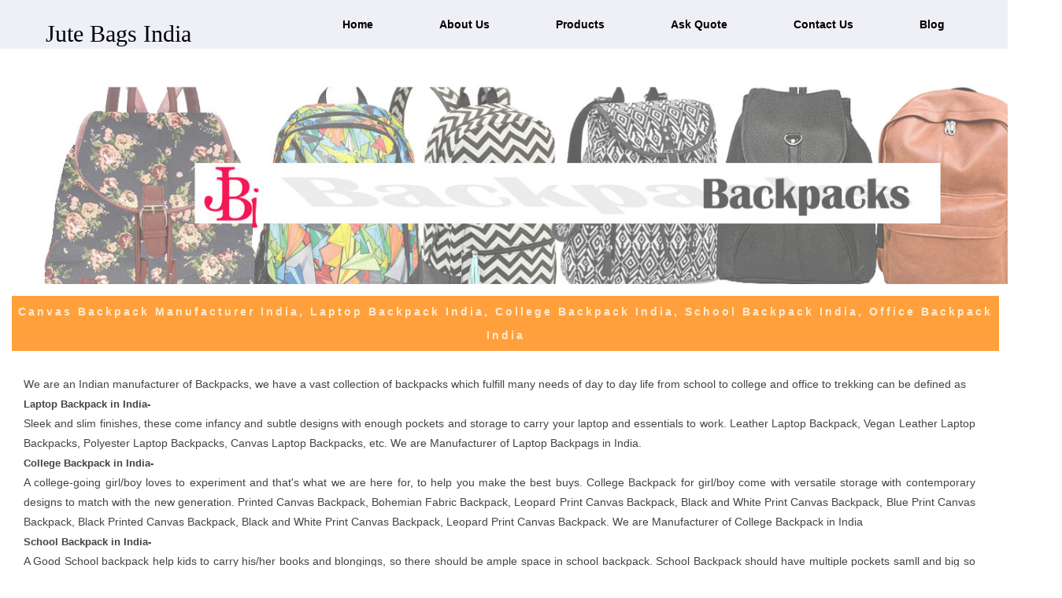

--- FILE ---
content_type: text/html
request_url: https://www.jutebagsindia.com/backpacks-bags.html
body_size: 3337
content:
<!DOCTYPE html PUBLIC "-//W3C//DTD XHTML 1.0 Transitional//EN" "http://www.w3.org/TR/xhtml1/DTD/xhtml1-transitional.dtd">
<html lang="en-US" xmlns="http://www.w3.org/1999/xhtml">
<head>
<meta http-equiv="Content-Type" content="text/html; charset=iso-8859-1" />
<meta http-equiv="X-UA-Compatible" content="IE=edge">
<meta http-equiv = "content-language" content = "en">
<meta name="viewport" content="width=device-width, initial-scale=1">
<link rel="shortcut icon" href="/jbi.png">

<title>Canvas Backpack manufacturer Delhi - Jute Bags India</title>

<meta name="description" content="Manufacturer of Canvas Backpacks, Canvas Backpack, Laptop Backpack, College Backpack, School Backpack, Office Backpack, Leather Backpack, Delhi, India"/>

<meta name="keywords" content="Canvas Backpacks india, Canvas Backpack, Laptop Canvas Backpack, College Backpack, School Backpack, Office Canvas Backpack, manufacturer, Exports, Wholesale, Suppliers, Delhi, India"/>

<script type="application/ld+json">
{
  "@context": "https://schema.org/",
  "@type": "Article",
  "mainEntityOfPage": {
    "@type": "WebPage",
    "@id": "https://www.jutebagsindia.com/backpacks-bags.html"
  },
  "headline": "We are an Indian manufacturer of Backpacks, we have a vast collection of backpacks which fulfill many needs of day to day life from school to college and office etc.",
  "image": {
    "@type": "ImageObject",
    "url": "https://www.jutebagsindia.com/images/backpack-canvas-01.jpg",
    "width": "",
    "height": "356"
  },
  "author": {
    "@type": "Organization",
    "name": "H A Exports"
  },
  "publisher": {
    "@type": "Organization",
    "name": "www.jutebagsindia.com",
    "logo": {
      "@type": "ImageObject",
      "url": "https://www.jutebagsindia.com/images/jbi-logo.jpg",
      "width": "",
      "height": ""
    }
  },
  
  "offers": {
          "@type": "AggregateOffer",
          "offerCount": "5",
          "lowPrice": "0.49",
          "highPrice": "3.99",
          "priceCurrency": "USD"
        },
		
  "datePublished": "2022-08-01",
  "dateModified": "2022-08-01"
}
</script>

<script type="application/ld+json" >[
{"@context":"https:\/\/schema.org", "@type":"ItemList", "itemListElement":[{"@type":"ListItem","position":1,"url":"https://www.jutebagsindia.com/canvas-backpack/canvas-backpack-back11.html",
"name":"Canvas Backpack"},

{"@type":"ListItem","position":2,"url":"https://www.jutebagsindia.com/canvas-backpack/canvas-backpack-back12.html",
"name":"Canvas Backpack"},

{"@type":"ListItem","position":3,"url":"https://www.jutebagsindia.com/canvas-backpack/canvas-backpack-back13.html",
"name":"Canvas Backpack"},

{"@type":"ListItem","position":4,"url":"https://www.jutebagsindia.com/canvas-backpack/canvas-backpack-back14.html",
"name":"Canvas Backpack"},

{"@type":"ListItem","position":5,"url":"https://www.jutebagsindia.com/canvas-backpack/canvas-backpack-back15.html",
"name":"Canvas Backpack"},

{"@type":"ListItem","position":6,"url":"https://www.jutebagsindia.com/canvas-backpack/canvas-backpack-back10.html",
"name":"Canvas Backpack"},

{"@type":"ListItem","position":7,"url":"https://www.jutebagsindia.com/canvas-backpack/canvas-backpack-back09.html",
"name":"Canvas Backpack"},

{"@type":"ListItem","position":8,"url":"https://www.jutebagsindia.com/canvas-backpack/canvas-backpack-back08.html",
"name":"Canvas Backpack"},

{"@type":"ListItem","position":9,"url":"https://www.jutebagsindia.com/canvas-backpack/canvas-backpack-back07.html",
"name":"Canvas Backpack"},

{"@type":"ListItem","position":10,"url":"https://www.jutebagsindia.com/canvas-backpack/canvas-backpack-back06.html",
"name":"Canvas Backpack"},

{"@type":"ListItem","position":11,"url":"https://www.jutebagsindia.com/canvas-backpack/canvas-backpack-back05.html",
"name":"Canvas Backpack"},

{"@type":"ListItem","position":12,"url":"https://www.jutebagsindia.com/canvas-backpack/canvas-backpack-back04.html",
"name":"Canvas Backpack"},

{"@type":"ListItem","position":13,"url":"https://www.jutebagsindia.com/canvas-backpack/canvas-backpack-back03.html",
"name":"Canvas Backpack"},

{"@type":"ListItem","position":14,"url":"https://www.jutebagsindia.com/canvas-backpack/canvas-backpack-back02.html",
"name":"Canvas Backpack"},

{"@type":"ListItem","position":15,"url":"https://www.jutebagsindia.com/canvas-backpack/canvas-backpack-back01.html",
"name":"Canvas Backpack"} ]}]

</script>

<!-- Global site tag (gtag.js) - Google Analytics -->
<script async src="https://www.googletagmanager.com/gtag/js?id=UA-148360553-1"></script>

<!-- YandEx.com ---->
<meta name="yandex-verification" content="c6c278539983ee88" />

<meta name="author" content="www.jutebagsindia.com"/>
<meta name="robots" content="follow, index" />
<link rel="apple-touch-icon-precomposed" href="/images/apple-touch-iphone.png" />
<link rel="canonical" href="https://www.jutebagsindia.com/backpacks-bags.html" />

<link rel="stylesheet" href="https://maxcdn.bootstrapcdn.com/font-awesome/4.7.0/css/font-awesome.min.css">
<script src="https://code.jquery.com/jquery-3.3.1.js"></script>
<link rel="stylesheet" href="style.css">



</head>

<body>
<div class="top-line1"></div>
<div class="top-line2"></div>

     <div class="wrapper">
		

            <header>

                  <nav>

                        <div class="menu-icon">
                              <i class="fa fa-bars fa-2x"></i>
                        </div>

                        <div class="logo">                            <a href="index.html">Jute Bags India</a>
                        </div>

                        <div class="menu">
                              <ul>
									<li><a href="index.html">Home</a></li>
                                    <li><a href="about-us.html">About Us</a></li>
                                    <li><a href="products.html">Products</a></li>
                                    <li><a href="ask-a-quotes.html">Ask Quote</a></li>
                                    <li><a href="contact-us.html">Contact Us</a></li>
									<li><a href="latest-update.html">Blog</a></li>
							</ul>
                        </div>
                  </nav>

            </header>
			<div class="home-products1"><img src="images/exotic-bag.jpg" width="1349" height="356" alt="Jute Bags India"></img></div>			
			<div class="home-products"><img src="images/backpack-images-large/canvas-backpacks-manufacturer-india.jpg" width="1349" height="356" alt="Canvas Backpack Manufacturer India"></img></div>
			
	        <div class="profile"> 
				
				<div class="topic">
						 <h1>Canvas Backpack Manufacturer India, Laptop Backpack India, College Backpack India, School Backpack India, Office Backpack India</h1>
				</div>
				<div class="profile-text">
						We are an Indian manufacturer of Backpacks, we have a vast collection of backpacks which fulfill many needs of day to day life from school to college and office to trekking can be defined as <p>

<h2>Laptop Backpack in India- </h2> Sleek and slim finishes, these come infancy and subtle designs with enough pockets and storage to carry your laptop and essentials to work. Leather Laptop Backpack, Vegan Leather Laptop Backpacks, Polyester Laptop Backpacks, Canvas Laptop Backpacks, etc. We are Manufacturer of Laptop Backpags in India.

<h2>College Backpack in India- </h2>A college-going girl/boy loves to experiment and that's what we are here for, to help you make the best buys. College Backpack for girl/boy come with versatile storage with contemporary designs to match with the new generation. Printed Canvas Backpack, Bohemian Fabric Backpack, Leopard Print Canvas Backpack, Black and White Print Canvas Backpack, Blue Print Canvas Backpack, Black Printed Canvas Backpack, Black and White Print Canvas Backpack, Leopard Print Canvas Backpack.  We are Manufacturer of College Backpack in India

<h2>School Backpack in India- </h2>A Good School backpack help kids to carry his/her books and blongings, so there should be ample space in school backpack. School Backpack should have multiple pockets samll and big so item can be organized. School backpack should look good, comfirtable, strong and washable. It can be Polyester Backpack, Leopard Print Canvas Backpack, Bohemian Fabric Backpack, Printed Canvas Backpack, Black and White Print Canvas Backpack, Blue Print Canvas Backpack, Black Printed Canvas Backpack, Black and White Print Canvas Backpack. We are Manufacturer of School Backpack in India.

<h2>Office Backpack in India- </h2>Backpacks have many compartments with many pockets, pen pockets, and key fob hook, make your items organized and easier to find. One spacious packing compartment roomy for daily necessities, tech electronics accessories. Breathable and adjustable shoulder straps relieve the stress of the shoulder. Foam padded top handle for a long time carry on. Leather Backpacks, Waterproof Office Backpacks, Vegan Leather Office Backpacks, Polyester office Backpacks.  We are Manufacturer of Office Backpack in India.  <p>
				</div>
				<div class="prod-cat" >

					<div class="icat1">
						<a href="canvas-backpack/canvas-backpack-back11.html"><img src="images/backpack-images-large/backpacks-canvas-cotton-01.jpg" alt="Leopard Print Canvas Backpack Manufacturer"></img><br><h2>Leopard Print Canvas Backpack <br>Item Code - #Backpack-India11</h2></a>
					</div>

					<div class="icat1">
						<a href="canvas-backpack/canvas-backpack-back12.html"><img src="images/backpack-images-large/backpacks-canvas-cotton-02.jpg" alt="Black and White Print Canvas Backpack Manufacturer"></img><br><h2>Black and White Print Canvas Backpack<br>Item Code - #Backpack-India12</h2></a>
					</div>

					<div class="icat1">
						<a href="canvas-backpack/canvas-backpack-back13.html"><img src="images/backpack-images-large/backpacks-canvas-cotton-03.jpg" alt="Blue Print Canvas Backpack Manufacturer"></img><br><h2>Blue Print Canvas School Backpack<br>Item Code - #Backpack-India13</h2></a>
					</div>

					<div class="icat1">
						<a href="canvas-backpack/canvas-backpack-back14.html"><img src="images/backpack-images-large/backpacks-canvas-cotton-04.jpg" alt="Black Printed Canvas Backpack Manufacturer"></img><br><h2>Black Printed Canvas College Backpack<br>Item Code - #Backpack-India14</h2></a>
					</div>

					<div class="icat1">
						<a href="canvas-backpack/canvas-backpack-back15.html"><img src="images/backpack-images-large/backpacks-canvas-cotton-05.jpg" alt="Flower Print on Black Canvas Backpack Manufacturer"></img><br><h2>Flower Print on Black Canvas College Backpack<br>Item Code - #Backpack-India15</h2></a>
					</div>
			
					<div class="icat1">
						<a href="canvas-backpack/canvas-backpack-back10.html"><img src="images/backpack-canvas-01.jpg" alt="Flower Print Canvas Backpack Manufacturer"></img><br><h2>Flower Print Canvas Backpack<br>Item Code - #Backpack-India10</h2></a>
					</div>
					<div class="icat1">
						<a href="canvas-backpack/canvas-backpack-back09.html"><img src="images/backpack-canvas-02.jpg" alt="Animal Printed Backpack Manufacturer"></img><br><h2>Animal Printed School Backpack<br>Item Code - #Backpack-India09</h2></a>
					</div>
					<div class="icat1">
						<a href="canvas-backpack/canvas-backpack-back08.html"><img src="images/backpack-canvas-03.jpg" alt="Bohemian Fabric Backpack Manufacturer"></img><br><h2>Bohemian Fabric College Backpack<br>Item Code - #Backpack-India08</h2></a>
					</div>
					<div class="icat1">
						<a href="canvas-backpack/canvas-backpack-back07.html"><img src="images/backpack-canvas-04.jpg" alt="Polyester Backpack Manufacturer"></img><br><h2>Polyester School Backpack<br>Item Code - #Backpack-India07</h2></a>
					</div>
					<div class="icat1">
						<a href="canvas-backpack/canvas-backpack-back06.html"><img src="images/backpack-canvas-05.jpg" alt="School Backpack Manufacturer"></img><br><h2>School Backpack<br>Item Code - #Backpack-India06</h2></a>
					</div>
					<div class="icat1">
						<a href="canvas-backpack/canvas-backpack-back05.html"><img src="images/backpack-metty-06.jpg" alt="Manufacturer HP Laptop Backpack"></img><br><h2>HP Laptop Backpack<br>Item Code - #Backpack-India05</h2></a>
					</div>
					<div class="icat1">
						<a href="canvas-backpack/canvas-backpack-back04.html"><img src="images/backpack-pu-07.jpg" alt="Manufacturer Vegan Leather Laptop Backpack"></img><br><h2>Vegan Leather Laptop Backpack<br>Item Code - #Backpack-India04</h2></a>
					</div>
					<div class="icat1">
						<a href="canvas-backpack/canvas-backpack-back03.html"><img src="images/backpack-pu-08.jpg" alt="Manufacturer Leather office Backpack"></img><br><h2>Leather office Backpack<br>Item Code - #Backpack-India03</h2></a>
					</div>
					<div class="icat1">
						<a href="canvas-backpack/canvas-backpack-back02.html"><img src="images/backpack-pu-09.jpg" alt="Manufacturer Leather laptop Backpack"></img><br><h2>Leather laptop Backpack<br>Item Code - #Backpack-India02</h2></a>
					</div>
					<div class="icat1">
						<a href="canvas-backpack/canvas-backpack-back01.html"><img src="images/backpack-metty-10.jpg" alt="Manufacturer Waterproof Office Backpacks"></img><br><h2>Waterproof Office Backpacks<br>Item Code - #Backpack-India01</h2></a>
					</div>
					
				</div>
				
			</div>
			
				
					
				
	</div>
	
		
	<div class="footer">
	
		<ul class="ft-menu">
			<li></li>
			<li><a href="index.html">Home</a></li>
			<li><a href="about-us.html">About Us</a></li>
			<li><a href="ask-a-quotes.html">Trade Inquiry</a></li>
			<li><a href="wholsale-dealer-agent-inquiry.html">Wholesale</a></li>
			<li><a href="stocklot.html">Stocklot</a></li>
			<li><a href="contact-us.html">Contact Us</a></li>
			<li><a href="shade-card.html">Shade card</a></li>
				
		</ul>
		
		<ul class="ft-prod">
<li><a href="jute-tote-bags.html">Jute Tote Bags </a></li>		
							<li><a href="christmas-burlap-stocking.html">Christmas Burlap Stocking </a></li>
							<li><a href="christmas-burlap-sack.html">Christmas Burlap Sack </a></li>
							<li><a href="christmas-burlap-bags.html">Christmas Burlap Bags </a></li>
							<li><a href="indian-ethnic-bags.html">Indian Ethnic Bags </a></li>
							<li><a href="canvas-bags.html">Canvas Bags </a></li> <li><a href="gift-pouches-india.html">Gift Pouches</a></li>
							<li><a href="jute-designer-bags.html">Jute Designer Bags </a></li>
							<li><a href="jute-shopping-bags.html">Jute Shopping Bags </a></li>
							<li><a href="jute-beach-bags.html">Jute Beach Bags </a></li>
							<li><a href="jute-promotional-bags.html">Jute Promotional Bags </a></li>
							<li><a href="jute-wine-bottle-bags.html">Wine Bottle Bags </a></li>
							<li><a href="jute-macrame-bags.html">Jute Macrame Bags </a></li>
							<li><a href="jute-conference-bags.html">Jute Conference Bags </a></li>
							<li><a href="sling-bags.html">Sling Bags </a></li>
							<li><a href="jute-market-bags.html">Jute Market Bags </a></li>
							<li><a href="oil-cloth-bags-india.html">Oil Cloth Bags </a></li>
							<li><a href="jute-handmade-bags.html">Jute Handmade Bags </a></li>
							<li><a href="cotton-calico-bags.html">Cotton Calico Bags </a></li>
							<li><a href="jute-drawstring-bags.html">Jute Drawstring Bags </a></li>
							<li><a href="backpacks-bags.html">Backpacks </a></li>
							<li><a href="canvas-fashion-bags.html">Canvas Fashion Bags </a></li>
							<li><a href="jute-lunch-bags.html">Jute Lunch Bags</a></li>
							<li><a href="jute-cooler-bags.html">Cooler Bags</a></li>
							<li><a href="jute-canvas-utility-bag.html">Utility Bags</a></li>
							<li><a href="jute-file-folders.html">Jute File Folder </a></li>
							<li><a href="cotton-tea-towels.html">Cotton Tea Towels </a></li>
		</ul>
		
		<ul class="ft-Aux">
			<li><a href="faq.html">FAQ</a></li>
			<li><a href="wholsale-dealer-agent-inquiry.html">Wholsale Inquiry</a></li>
			<li><a href="latest-update.html">Latest update</a></li>
			<li><a href="sampling-facility.html">Sampling Facility</a></li>
			<li><a href="business-investment.html">Business Investment </a></li>
		</ul>	
		
		<ul class="ft-add">
			<li>H A EXPORTS</li>
			<li>177A, Lane#1</li>
			<li>Dabri Village</li>
			<li>Near Dabri Village</li>
			<li>New Delhi 110046</li>
		</ul>	
	
		
		<ul class="footer-sm">
			<li><a href="https://twitter.com/jutebagsindia1" target="-blank"><img src="images/icon-twitter.jpg" height="58" width="60" alt="twitter" ></img></a></li>
			<li><a href="https://www.instagram.com/jutebagsindia1" target="-blank"><img src="images/icon-insta.jpg" height="58" width="60" alt="instagram"></img></a></li>
			<li><a href="https://www.linkedin.com/in/jute-bags-india-com-562ab3193/"><img src="images/icon-linkin.jpg" target="-blank" height="58" width="60" alt="linkedin" ></img></a></li>
			<li><a href="https://in.pinterest.com/0i9p2lnqhbwf8qxdclk4y6xcky56oy/" target="-blank"><img src="images/icon-pin.jpg" height="58" width="60" alt="pinterest"></img></a></li>
			<li><a href="https://www.facebook.com/jutebags.india.14" target="-blank"><img src="images/icon-facebook.jpg" height="58" width="60" alt="facebook"></img></a></li>
		
		</ul>
	</div>


     <script type="text/javascript">

      // Menu-toggle button

      $(document).ready(function() {
            $(".menu-icon").on("click", function() {
                  $("nav ul").toggleClass("showing");
            });
      });

      // Scrolling Effect

      $(window).on("scroll", function() {
            if($(window).scrollTop()) {
                  $('nav').addClass('white');
            }

            else {
                  $('nav').removeClass('white');
            }
      })


      </script>
</div>

</body>
</html>


--- FILE ---
content_type: text/css
request_url: https://www.jutebagsindia.com/style.css
body_size: 4146
content:
*{
	margin: 0;
	top: 0;
	left: 0;
	
}

.wrapper{
	font-size: 13px;
}


a {
text-decoration: none;
color: #fff;
}

.a1 a{

text-decoration: none;
color: blue;
}
.logo a{
	color: #001;
}

h1 {
	font-size: 14px;
}
h2{
	font-size: 13px;
	font-style: normal;
}

ul{
	text-decoration: none;
	list-style-type: none
}
li{
	text-decoration: none;
}

.grid-container {
  display: grid;
}

.home-products{
      padding: 0px;
}

.home-products1{
     
	  height: 0px;
}


.top-line1{
	height: 5px;
	background-color: #ffa03c;
}

.top-line2{
	height: 1x;
}

.logo {
      height: 90px;
      width: 300px;
      text-align: center;
      font-family: "papyrus", Fantasy;
      font-size: 30px;
      font-style: bold;
      line-height: 85px;
      float: left;
      
}

.menu{
            
	background-color: #efeff6;
}

body {
	  margin: 0px;
	  padding: 0px;
      font-family: "Helvetica Neue",sans-serif;
      font-weight: normal;  
}

nav {
      position: fixed;
      width: 100%;
      line-height: 60px; 
	  z-index: 10;
}

nav1 {
      position: fixed;
      width: 100%;     
}

nav ul {
      line-height: 30px;
      list-style: none;
      background: #efeff6; 
      overflow: hidden;
      color: #fff;
      padding: 0;
      text-align: right;
      margin: 0;
      padding-right: 40px;
      transition: 1s;
}

nav ul1 {
      line-height: 15px;
      list-style: none;
      background: #efeff6; 
      overflow: hidden;
      color: gray;
      padding: 0;
      text-align: right;
      margin: 0;
      padding-right: 10px;
      transition: 1s;
}
nav ul1 li {
      
      padding: 	0px 20px;
	  border: 1;
	  
}


nav.black ul {
      background: #fff;
}
 
nav ul li {
      display: inline-block;
      padding: 16px 40px;;
}
 
nav ul li a {
      text-decoration: none;
      color: black;
      font-size: 14px;
	  font-weight: bold;
}

nav ul1 li a {
      text-decoration: none;
      color: gray;
      font-size: 13px;
}

.menu-icon {
      line-height: 60px;
      width: 100%;
      background: #152;     
      text-align: right;
      box-sizing: border-box;
      padding: 15px 20px;
      cursor: pointer;
      color: #fff;
      display: none;
}
/* topic 2 */
.topic{
	     width: 98%;
         margin: 15px;
         text-align: center;
         line-height: 30px;
	     padding: 5px;
         background-color: #ffa03c;
         font-family: Arial;
         color: blanchedalmond;    
         letter-spacing: 3px;			 
	     font-weight: 900;
}

.profile-text
	  {
		  width: 96%;
		  margin: 20px;
		  padding: 10px;
		  line-height: 25px;
		  text-align: justify;	 
          font-size: 14px;
		  
	  }

.profile-text1
	  {
		  width: 96%;
		  margin: 0px;
		  padding: 0px;
		  line-height: 25px;
		  text-align: justify;	 
          font-size: 14px;
		  
	  }
	  
.profile-text a
	  {
		color: orange;
	  }

.profile-text	b{
		font-style: bold;
		font-size: 18px;		
}

.profile-text	c{
		margin: 8px;
		font-style: bold;
		font-size: 16x;		
}

.content{
	
      background: #fff;
      display: flex;
	  flex-direction: row;
}

.content a{
      text-decoration: none;
      color:  bisque;
      font-size: 13px;
	  font-weight: bold;
}

.content .cat1{
      line-height: 20px;
      border: 5px dotted white;
      padding: 10px;
      background: #ffa03c;
      background-clip: padding-box;
      width: 15%;
	  
}

.content .cat2{
      line-height: 20px;
      border: 5px dotted white;
      padding: 10px;
      background: #ffa03c;
      background-clip: padding-box;
      width: 20%;
}

.content .cat3{
      line-height: 20px;
      border: 5px dotted white;
      padding: 10px;
      background: #ffa03c;
      background-clip: padding-box;
      width: 18%;
}

.content .cat4{
      line-height: 20px;
      border: 5px dotted white;
      padding: 10px;
      background: #ffa03c;
      background-clip: padding-box;
      width: 18%;
}

.content .cat5{
      line-height: 20px;
      border: 5px dotted white;
      padding: 10px;
      background: #ffa03c;
      background-clip: padding-box;
      width: 15%;
}

.content .cat6{
      line-height: 20px;
      border: 5px dotted white;
      padding: 10px;
      background: #ffa03c;
      background-clip: padding-box;
      width: 18%;
}

.prod-arc{
	
			
            display: flex;
		flex-direction: row;
            flex-wrap: wrap;
            justify-content: center;
}

.footer ul{
		
	    /* width: 25%; */

}
/* contact us page */
.contact-us{
      left: 0px;
	  padding: 10px;
	  margin: 5px;    
      height: 450px;
	  line-height: 25px;
	  color: black;
      background: #fffff;      
	  display: flex;
	  flex-direction: row;
	  
}

.contact-us .cell1{

	 width: 350px;
		}
		
.contact-us a{
	color: #412548;
	text-decoration: none;
}
/* contact form */



.frmContainer{
	
	  left: 0px;
      line-height: 25px;
	  font-size: 13px;
	  padding: 10px;
	  margin: 15px;    	
	  
      display: flex;
	  flex-direction: row;
	  flex-wrap: wrap;
}

.product-showcase{
	    display: flex;
		flex-direction: row;
		flex-wrap: wrap;
}

.label{
		
		font-size: 13px;
}

.contact-f1{
	margin: 5px
	background: green;
	width: 350px;
}

.contact-f2{
	margin: 5px
	background: gray;
	width: 350px;
}

.contact-f3{
	margin: 5px
	background: yellow;
	width: 350px;
}

/* PS Note */

.psnote{
	font-size: 2px;
}

/* footer */

.footer{
      left: 0px;
	  padding: 10px;
	  margin: 5px;    
	  
	  font-size: 13px;
	  line-height: 30px;
	  letter-spacing: 2px;
		
		
      height: 870px;
      background: #808000;    
	  display: flex;
	  flex-direction: row;
}

.footer-quote{
      left: 0px;
	  padding: 10px;
	  margin: 5px;    
	  
	  font-size: 13px;
	  line-height: 30px;
	  letter-spacing: 2px;
		
		
      height: 770px;
      background: #412548;    
	  display: flex;
	  flex-direction: row;
}


.ft-menu{
		
		width: 150px;
}

.ft-prod{
		width: 200px;
		
}
.ft-Aux{
		
		width: 250px;
		}

.ft-add{
		
		width: 350px;
		}

.footer-sm{
		
		width: 150px;
}

.footer-sm1{
		
		display: none;
}
/*  */

.ft-menu a{
		font-size: 13px;
		line-height: 20px;
		letter-spacing: 2px;

}
.ft-prod a{
		font-size: 13px;
		line-height: 25px;
		letter-spacing: 0px;		
		
}
.ft-prod h3{
		color: white;
		font-size: 14px;
		line-height: 20px;
}

.ft-Aux a{
		font-size: 12px;
		line-height: 20px;
		letter-spacing: 1px;		
		
}

.ft-add li{
		color: white;
		font-size: 12px;
		line-height: 20px;
		letter-spacing: 2px;
		
		
}

.footer-sm{
		display: flex;
		flex-direction: column;
		
}

/* Product Page */

.prod-cat{
		
		margin: 20px;
		display: flex;
		flex-direction: row;
		flex-wrap: wrap;
		color: black;
}

.icat1{
 
		width: 250px;
		height: 350px;
		
		display: flex;
		flex-direction: row;
		flex-wrap: wrap;
		
		align: center;	
		text-align: center;
		align-items: bottom;
}


.icat1-model{
 
		width: 250px;
		height: 580px;
		align: center;	
		text-align: center;
		color: black;
}

.icat1-model a{
		color:  #818589;
		font-size: 12px;
}

.icat11{
		width: 740px;
		align: center;	
		text-align: justify;
}

.icat-color{
		width: 120px;
		height: 140px;
		align: center;
		text-align: center;
		font-size: 12px;
}

.icat1{
	align: center;
}
.icat1 a{
		color: #001;
		font-size: 13px;
		font-style: bold;
}
/* Product details Display*/

.prod-topic{
	     width: 98%;
         margin: 15px;
         text-align: center;
         line-height: 40px;
	     padding: 5px;
         background-color: #ffa03c;
         font-family: Arial;
         color: blanchedalmond;    
         letter-spacing: 8px;			 
	     font-weight: 900;
	     font-size: 30px:
}

.prod-master{
	align: left;
	
}

.prod-profile{
	
		align: center;
		width: 90%;
		font-size: 14px;

}	

.prod-detail-master{
	align: center;
	display: flex;
	flex-direction: row;
}

.prod-detail{
		margin: 10px;
		width: 70%;
		align: center;
		
}


.prod-name{
	width: 100%;
	line-height: 30px;
	font-size: 15px;
	font-style: bold;
	margin: 10px;
	
}

.prod-name h1{
	color: orange;
	line-height: 30px;
	font-size: 25px;
	font-style: bold;
	margin: 10px;

}
.prod-name h2{
	
	font-size: 12px;

}
.prod-dt{
	margin: 10px;
	line-height: 30px;
	background: #feeddc;
	font-size: 17px;
	font-style: bold;
}

.dt-text{
	background: #feeddc;
	align: center;
	width: 95%;
	text-align: justify;
}

.prod-sz{
	
	background: #feeddc;
	margin: 10px;
	font-size: 16px;
	font-style: bold;
}

/* --- Table --- */

/* DivTable.com */
	.divTable{
		display: table;
		width: 100%;
	}
	.divTableRow {
		display: table-row;
	}
	.divTableHeading {
		background-color: #EEE;
		display: table-header-group;
	}
	.divTableCell, .divTableHead {
		border: 1px solid #999999;
		display: table-cell;
		padding: 12px 10px;
		text-align: center;
	}
	.divTableHeading {
		background-color: #EEE;
		display: table-header-group;
		font-weight: bold;
	}
	.divTableFoot {
		background-color: #EEE;
		display: table-footer-group;
		font-weight: bold;
	}
	.divTableBody {
		display: table-row-group;
	}
	
/* ---end table ---- */

/* social media */

.social-media{
	font-size: 30px;
	line-height: 40px;
}

.prod-text{
	
	margin: 10px;
	line-height: 30px;
	background: #feeddc;
	font-size: 14px;
	font-style: bold;
	text-align: justify;
	
}
/* showing products in cluster */
.feat-class{
	margin: 10px;
	padding: 0px;
	padding-top: 10px;
	padding-bottom: 4px;
	width: 90%; 
	text-align: center;
	background: #feeddc;
	
	border-color: black;
}

.prod-cluster{
	
	margin: 10px;
	padding: 0px;
	padding-top: 10px;
	padding-bottom: 4px;
	
	text-align: center;
	font-size: 14px;
	font-style: bold;
	
	display: flex;
	flex-direction: row;
	flex-wrap: wrap;
}

.prod-cluster a{
	color: gray;
}


.thumbnail:hover {
    position:relative;
    width:80px;
    height:auto;

}

/*    */

.prod-small{
	
	margin: 5px;
	line-height: 5px;
	font-size: 14px;
	font-style: bold;
	
	
}

.prod-name a{
	color: Orange;
}
.submit-button{
	margin: 10px;
	line-height:30px;
	background: #ffa03c;
	text-align: center;
	width: 100px;
	border-radius: 5px;
}

.testimonial_box{
		width: 100%;
		height: 300px;
}

/* ---- style="width: 250px; border: 1px solid #ffa03c; */

/* contact form */

.ask-quote{
	margin: 10px;
	background: #feeddc;
	font-size: 16px;
	font-style: bold;
}

.ask-quote a{
	line-height: 30px;
	font-style: bolder;
	color:	#001;
}

input(type=submit){
	margin-bottom: 20px;
	width:100%;
	padding: 15px;
	border-radius: 5px;
	border: 1px solid #7ac9b7;
	background: #4180c5;
	color: aliceblue;
	font-size: 18px;
	cursor: pointer;
	font-weight: bold;
	
}

@media(max-width: 991px){
/* Element too close sol1 */
      .main-navigation .menu li{
            margin: 10px 0px;
			font-size: 12px;
      }

}


@media(min-width: 963px){
/* Product page End */

            
      .home-products1{
            display: none;
      }

}

@media(max-width: 962px) {
 
 .frmContainer{
	height: 1150px;

	} 
 
 body{
 oveflow-x:hidden;

}

@media only screen and (max-width: 600px) {
  .exampleElement {
    display: none;
  }

 .frmContainer{
	height: 1550px;
	}
  /* mobile mode blue part move a litle down*/
  .psnote{
	font-size: 2px;
	
	}
 
}
 
 .wrapper{
	 margin: 0px;
	 padding: 0px;
	 font-size: 12px;
 }
 
.home-products img{

     width: 98%;
}

 .content {
			margin: 0px;
			padding: 0px; 
	 	    width: 100%;
 }

.logo {
            position: fixed;
            top: 0;
            margin-top: 0px;
            height: 10px;
            color: #fff;
            font-size: 20px;
            line-height: 60px;
      }
	  
	  
.logo a{
	color: #fff;
} 
      
.home-products{
            display: none;
            height: 0px;
      }
.home-products1 img{
            margin: 0px;
            width: 100%;
            height: 100%;           
      }

.home-products1{
           background: blue; 
	       padding: 0px;
           margin: 0px;
           height: 140px;
	 }
 /* topic */     
.topic
      {          
         margin: 0px;
		 padding: 0px;
         height: 75px;
         font-size: 15px;
         line-height: 18px;
         letter-spacing: 3px;    
		 width: 97%;
		 vertical-align: center; 
      }

.profile-text{
            margin: 5px;
            width: 95%;
            font-size: 14px;
			padding: 0px;
			line-height: 28px;
			word-spacing: 5px;
      }
	  
.profile-text	c{
		margin: 8px;
		font-style: bold;
		font-size: 16x;		
}

nav ul {
            max-height: 0px;
            background: #152;
      }
 
nav.black ul {
            background: #000;
      }
 
.showing {
            max-height: 34em;
      }
 
nav ul li {
            box-sizing: border-box;
            width: 98%;
            padding: 10px;
            text-align: center;
      }
 
.menu-icon {
            display: block;
      }

.content {        
           flex-direction: column;
      }
	  
.content .cat1{			
	 	    margin: 5px;
            background: #ffa03c;
            border: 2px dotted white;
            width: 90%;
			line-height: 48px;
      }

.content .cat2{
	 	    margin: 5px;
            background: #ffa03c;
            border: 2px dotted white;
            width: 90%;
			line-height: 48px;
}

.content .cat3{
	  	    margin: 5px;
            background: #ffa03c;
            border: 2px dotted white;
			width: 90%;
			line-height: 48px;
      }     

.content .cat4{
	  	    margin: 5px;
			background: #ffa03c;
            border: 2px dotted white;
            width: 90%;
			line-height: 48px;
      }

.content .cat5{
	        margin: 5px;
            background: #ffa03c;
            border: 2px dotted white;
            width: 90%;
			line-height: 48px;
      }     

.content .cat6{
	        margin: 5px;
			background: #ffa03c;
            border: 2px dotted white;
            width: 90%;
			line-height: 48px;
      }   

.Testi{
	        margin: 5px;
			background: #ffa03c;
            border: 2px dotted black;
            width: 90%;
			line-height: 48px;
		}   	  
			
.prod-arc{
	margin: 0px;
	padding: 0px;
	width: 100%;
	}
.prod1 img{
	
}

.contact-us{
	  left: 0px;
	  padding: 0px;
	  display: flex;
	  flex-direction: column;
	  font-size: 18px;  
}
.cell1{
	padding: 0px;
	height: 350px;	
}

.cell1 img{
}
.contact-us h1{
		font-size: 20px;
}

.cell1 h2{
		font-size: 17px;
}

.cell1 h3{
		font-size: 18px;		
}

.profile-text hx{
		margin: 8px;
		font-style: bold;
		font-size: 15px;
}

.footer-sm{
			display: none;
}

.footer-sm1{	
		align-items: center-left;
		display: flex;
		flex-direction: row;
}
.ft-aux{
	display: none;
}

.ft-add{
	display: none;
}

.feat-class{
		border: 1px;
	text-align: center;
		 width: 90%; 
			}
  
      .ft-menu{
            font-size: 14px;
			line-height: 34px;
            margin: 0px;
			padding: 0px;
            padding-left: 0px;
            width: 350px;
			height: 220px;	
      }
      
      .ft-menu a{
            font-size: 14px;
            left: 0px;
            line-height: 34px;
            letter-spacing: 2px;
            width: 162px;
      }

      .ft-prod{
            font-size: 14px;
			line-height: 34px;
            padding-left: 5px;
            width: 350px;
			height: 870px;
			
      }

      .ft-prod a{
            font-size: 14px;
			line-height: 34px;
            left: 0px;
            letter-spacing: 2px;
            width: 350px;
      }

      
      .ft-Aux{
            font-size: 14px;
			line-height: 34px;           
            padding-left: 5px;
			letter-spacing: 3px;
            width: 350px;
			height: 170px;		
      }
	  
	  .ft-Aux a{
            font-size: 14px;
            left: 0px;
            line-height: 34px;
			letter-spacing: 3px;
	  }
	  
	  .idetails1 img{
 
			width: 201px;
			height: 261px;
	  }


.footer{
			height: 1500px;
	        display: flex;
			line-height: 23px;
			flex-direction: row;
			flex-wrap: wrap;
			justify-content: center;
		}
}

}
}

/*-----Testimonial-------*/

@import url(https://fonts.googleapis.com/css?family=Roboto:400,500);
@import url(https://maxcdn.bootstrapcdn.com/font-awesome/4.5.0/css/font-awesome.min.css);



*, *:before, *:after {
  box-sizing: border-box;
}

html, body {
  height: 100%;
}

body {
  color: #444;
  font-family: 'Roboto', sans-serif;
  font-size: 1rem;
  line-height: 1.5;
  
}

.slider {
	
  height: 100%;
  position: relative;
  overflow: hidden;
  display: -webkit-box;
  display: -webkit-flex;
  display: -ms-flexbox;
  display: flex;
  -webkit-flex-flow: row nowrap;
      -ms-flex-flow: row nowrap;
          flex-flow: row nowrap;
  -webkit-box-align: end;
  -webkit-align-items: flex-end;
      -ms-flex-align: end;
          align-items: flex-end;
  -webkit-box-pack: center;
  -webkit-justify-content: center;
      -ms-flex-pack: center;
          justify-content: center;
		 
}
.slider__nav {
	
  width: 12px;
  height: 12px;
  margin: 2rem 12px;
  border-radius: 50%;
  z-index: 0;
  outline: 6px solid #ccc;
  outline-offset: -6px;
  box-shadow: 0 0 0 0 #333, 0 0 0 0 rgba(51, 51, 51, 0);
  cursor: pointer;
  -webkit-appearance: none;
     -moz-appearance: none;
          appearance: none;
  -webkit-backface-visibility: hidden;
          backface-visibility: hidden;
}
.slider__nav:checked {
  -webkit-animation: check 0.4s linear forwards;
          animation: check 0.4s linear forwards;
}
.slider__nav:checked:nth-of-type(1) ~ .slider__inner {
  left: 0%;
}
.slider__nav:checked:nth-of-type(2) ~ .slider__inner {
  left: -100%;
}
.slider__nav:checked:nth-of-type(3) ~ .slider__inner {
  left: -200%;
}
.slider__nav:checked:nth-of-type(4) ~ .slider__inner {
  left: -300%;
}
/* new item added  */
.slider__nav:checked:nth-of-type(5) ~ .slider__inner {
  left: -300%;
}

.slider__inner {
  position: absolute;
  top: 0;
  left: 0;
  width: 400%;
  height: 100%;
  -webkit-transition: left 0.4s;
  transition: left 0.4s;
  display: -webkit-box;
  display: -webkit-flex;
  display: -ms-flexbox;
  display: flex;
  -webkit-flex-flow: row nowrap;
      -ms-flex-flow: row nowrap;
          flex-flow: row nowrap;
		  
		   z-index: -1;
}
.slider__contents {
  height: 100%;
  padding: 0rem;
  text-align: center;
  display: -webkit-box;
  display: -webkit-flex;
  display: -ms-flexbox;
  display: flex;
  -webkit-box-flex: 1;
  -webkit-flex: 1;
      -ms-flex: 1;
          flex: 1;
  -webkit-flex-flow: column nowrap;
      -ms-flex-flow: column nowrap;
          flex-flow: column nowrap;
  -webkit-box-align: center;
  -webkit-align-items: center;
      -ms-flex-align: center;
          align-items: center;
  -webkit-box-pack: center;
  -webkit-justify-content: center;
      -ms-flex-pack: center;
          justify-content: center;
		  
		   z-index: -1;
}
.slider__image {
   font-size: 2.7rem;
      color: #808000; 
}
.slider__caption {
  font-weight: 500;
  margin: 2rem 0 1rem;
  text-shadow: 0 1px 1px rgba(0, 0, 0, 0.1);
  text-transform: uppercase;
}
.slider__txt {
  color: #999;
  margin-bottom: 3rem;
  max-width: 300px;
}

@-webkit-keyframes check {
  50% {
    outline-color: #333;
    box-shadow: 0 0 0 12px #333, 0 0 0 36px rgba(51, 51, 51, 0.2);
  }
  100% {
    outline-color: #333;
    box-shadow: 0 0 0 0 #333, 0 0 0 0 rgba(51, 51, 51, 0);
  }
}

@keyframes check {
  50% {
    outline-color: #333;
    box-shadow: 0 0 0 12px #333, 0 0 0 36px rgba(51, 51, 51, 0.2);
  }
  100% {
    outline-color: #333;
    box-shadow: 0 0 0 0 #333, 0 0 0 0 rgba(51, 51, 51, 0);
  }
}


/* ------testimonial  close-------*/

/* --- test 2 */

* {box-sizing: border-box;}
body {font-family: Verdana, sans-serif;}
.mySlides {display: none;}
img {vertical-align: middle;}



/* Slideshow container */
.slideshow-container {
  max-width: 1349px;

  position: relative;
  margin: auto;
  top: 90px;
  z-index: -1;
  }

/* Caption text */
.text {
  color: #f2f2f2;
  font-size: 15px;
  padding: 8px 12px;
  position: absolute;
  bottom: 8px;
  width: 100%;
  text-align: center;
}

/* Number text (1/3 etc) */
.numbertext {
  color: #f2f2f2;
  font-size: 12px;
  padding: 8px 12px;
  position: absolute;
  top: 0;
}

/* The dots/bullets/indicators */
.dot {
  height: 15px;
  width: 15px;
  margin: 0 2px;
  background-color: #bbb;
  border-radius: 50%;
  display: inline-block;
  transition: background-color 0.6s ease;
}

.active {
  background-color: #717171;
}

/* Fading animation */
.fade {
  animation-name: fade;
  animation-duration: 1.5s;
}

@keyframes fade {
  from {opacity: .4} 
  to {opacity: 1}
}

/* On smaller screens, decrease text size */
@media only screen and (max-width: 300px) {
  .text {font-size: 11px}
}

/* ------- top button ------ */

#myBtn {
 
 left: 90%;
 top: 80%;
  width: 50px;
  height: 50px;
  display: none; /* Hidden by default */
  position: fixed; /* Fixed/sticky position */
//  bottom: 20px; /* Place the button at the bottom of the page */
//  right: 10px; /* Place the button 30px from the right */
  z-index: 99; /* Make sure it does not overlap */
  border: none; /* Remove borders */
  outline: none; /* Remove outline */
  background-color: red; /* Set a background color */
  color: white; /* Text color */
  cursor: pointer; /* Add a mouse pointer on hover */
  padding: 10px; /* Some padding */
  border-radius: 8px; /* Rounded corners */
  font-size: 10px; /* Increase font size */

}

#myBtn:hover {
  background-color: #FF0000; /* Add a dark-grey background on hover */
}